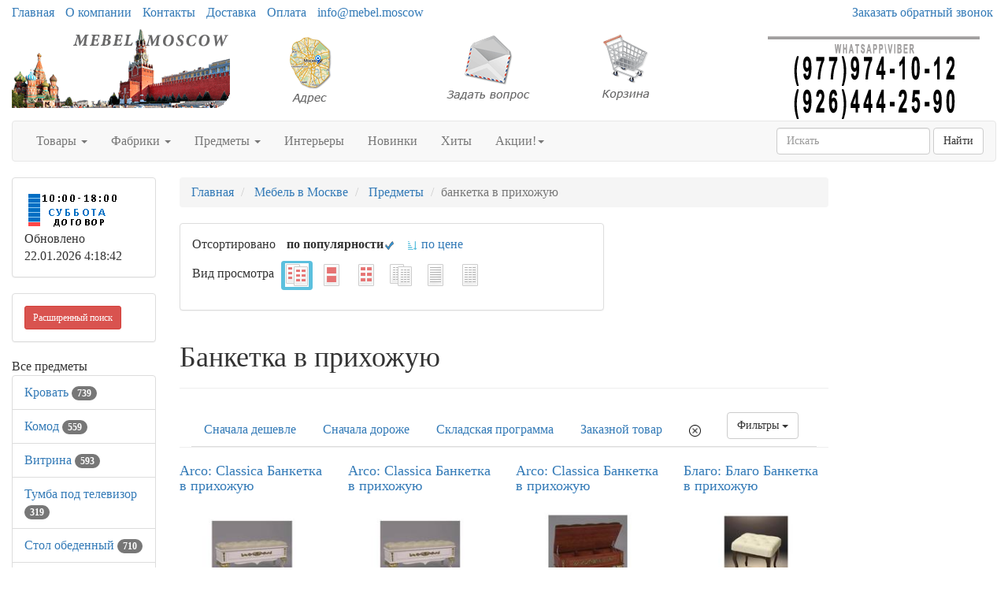

--- FILE ---
content_type: text/html; charset=utf-8
request_url: https://mebel.moscow/catalogs/itemprice_banketka_v_prihojuyu_1.htm
body_size: 70237
content:
<!DOCTYPE html>
<html lang="ru">
	<head>
		<meta charset="UTF-8">
        <link href="/favicon.ico" rel="shortcut icon" type="image/x-icon" />
        <meta name="viewport" content="width=device-width, initial-scale=1">
		<title>банкетка в прихожую 12 предложений</title>
		<link rel="stylesheet" href="/Theme/bootstrap.min.css">
		<link rel="stylesheet" href="/Theme/style.css">
		<link rel="stylesheet" href="/Theme/font-awesome.min.css">
        <link rel="stylesheet" href="/Theme/jquery-ui.min.css">
        <meta name="KeyWords" content="банкетка в прихожую купить mebel.moscow"/>
        <meta name="Description" content="банкетка в прихожую 12 предложений возможно купить или заказать на mebel.moscow"/>
        <meta name="geo.region" content="RU-Москва" />
        
        <link rel='canonical' href='https://mebel.moscow/catalogs/itemprice_banketka_v_prihojuyu_1.htm'/>
                                	</head>
	<body>
		<div id="top" class="container-fluid">
			<div class="row hidden-xs cl0">
				<div class="col-md-10">
					<ul class="list-inline">
						<li><a href="/">Главная</a></li>
						<li><a href="/page/about">О компании</a></li>
						<li><a href="/page/contacts">Контакты</a></li>
						
						<li><a href="/page/delivery">Доставка</a></li>
						<li><a href="/page/payment">Оплата</a></li>
						<li><a href="mailto:info@mebel.moscow">info@mebel.moscow</a></li>
					</ul>
				</div>
				<div class="col-md-2 visible-md visible-lg"><a href="/mail/call">Заказать обратный звонок</a></div>
			</div>
			<div class="row visible-xs cl1">
			    <div class="navbar" role="navigation">
			    	<div class="container">
			    		<div class="navbar-header" style="height: 65px;">
			    			<button type="button" class="btn btn-default navbar-toggle collapsed" data-toggle="collapse" data-target="#resp-menu"><i class="fa fa-bars"></i></button>
			    			<button type="button" class="btn btn-default navbar-toggle collapsed" data-toggle="collapse" data-target="#resp-menu-phone"><i class="fa fa-phone"></i></button>
                            <a href="/basket" type="button" class="btn btn-default navbar-toggle collapsed"><i class="fa fa-shopping-cart"></i><span class="smallbasket"></span></a>
			    			<a class="navbar-brand" href="/"><img src="/Theme/logo.png" alt="mebel.moscow" class="img-responsive" style="width: 164px;" /></a>
			    		</div>
			    		<div class="navbar-collapse collapse" id="resp-menu-phone">
			    			<address class="styleLikeH5" itemscope itemtype="https://schema.org/PostalAddress">
                                <span class="styleLikeH4">Контакты</span><br>
                                <div class="modal-body">
                                    <img class="img-responsive" style="max-width: 50%;" src="/Theme/time.png" alt="Время работы" title="Время работы">
                                </div>
                                <abbr title="Адрес"></abbr> <span itemprop="postalCode"></span>, <span itemprop="addressLocality">Москва</span>, <span itemprop="streetAddress"></span><br><br>
                                <abbr title="Телефон">Телефоны:</abbr><br><br>
                                <a itemprop="telephone" href="tel:+74952904555"> +7(<b>495</b>)290-45-55</a><br><br>
                                <a itemprop="telephone" href="tel:"> </a><br><br>
                                <a itemprop="telephone" href="tel:+79779741012"> +7(<b>977</b>)974-10-12 (WhatsApp<b>&#92;</b>Viber)</a><br><br>
                                <a itemprop="telephone" href="tel:+79264442590"> +7(<b>926</b>)444-25-90 (WhatsApp<b>&#92;</b>Viber)</a><br><br>
                                <abbr title="Email">Email:</abbr><a itemprop="email" href="mailto:info@mebel.moscow">info@mebel.moscow</a><br><br>
                            </address>
                            <div><a href="/mail/call">Заказать обратный звонок</a></div>
                            <div><a href="/mail">Задать вопрос</a></div>
                            <div><a href="/page/about">О компании</a></div>
                            <div><a href="/page/delivery">Доставка</a></div>
                            <div><a href="/page/payment">Оплата</a></div>
				    	</div>
				    	<div class="navbar-collapse collapse" id="resp-menu">
				    		<ul class="nav navbar-nav navbar-right" role="menu">
				    			<li><a href="/catalogs/profiles.htm" title="Товары">Товары</a></li>
				    			<li><a href="/catalogs/factories_1.htm" title="Фабрики">Фабрики</a></li>
				    			<li><a href="/catalogs/menuitems.htm" title="Предметы">Предметы</a></li>
				    			<li><a href="/catalogs/interior.htm" title="Интерьеры">Интерьеры</a></li>
				    			<li><a href="/catalogs/catalogsDate.htm" title="Новинки">Новинки</a></li>
				    			<li><a href="/catalogs/hits.htm" title="Хиты">Хиты</a></li>
                                <li><a href="/catalogs/rekomenduyemprice_akcii_1.htm" title="Акции! Скидки!">Акции! Скидки!</a></li>
								<li><a href="/catalogs/rasprodazha.htm" title="Распродажи">Распродажи</a></li>
                                <!--<li><a href="/catalogs/news.htm" title="Новости">Новости</a></li>-->
								<li><a href="/articles/artIndex.htm" title="Полезные статьи">Полезные статьи</a></li>
				    		</ul>
				    	</div>
				    </div>
			    </div>
			</div>
			<div class="row hidden-xs  cl1">
				<div class="col-md-3 col-sm-4">
					<a href="/"><img src="/Theme/logo.png" class="img-responsive" alt="mebel.moscow интернет-магазин Мебель в Москве" /></a>
				</div>
				<div class="col-md-2 visible-md visible-lg"><a class="img-responsive" href="/page/contacts" title="Адрес"><img src="/Theme/map1.png" class="img-responsive" alt="Адрес" /></a></div>
				<div class="col-md-2 visible-md visible-lg"><a class="img-responsive" href="/mail" title="Задать вопрос"><img src="/Theme/q1.png" class="img-responsive" alt="Задать вопрос" /></a></div>
				<div class="col-md-2 col-sm-4"><a href="/basket" title="Корзина"><img src="/Theme/basket1.png" class="img-responsive" alt="Корзина" /></a><span class="basket"></span></div>
                <div class="col-md-3 col-sm-4"><img src="/Theme/phone.png" class="img-responsive" alt="mebel.moscow интернет-магазин Мебель в Москве" /></div>
			</div>
			<nav class="navbar navbar-default hidden-xs red_background-color">
				<div class="container-fluid">
					<ul class="nav navbar-nav">
						<li class="dropdown">
							<a id="buttonSectionResult"  style="cursor: pointer" class="dropdown-toggle buttonResult" aria-expanded="false" title="Товары">Товары <span class="caret"></span></a>
						</li>

						<li class="dropdown">
							<a id="buttonFactoryResult"  style="cursor: pointer" class="dropdown-toggle buttonResult" aria-expanded="false" title="Фабрики">Фабрики <span class="caret"></span></a>
						</li>
						<li class="dropdown">
							<a id="buttonSubjectResult"  style="cursor: pointer" class="dropdown-toggle buttonResult" aria-expanded="false" title="Предметы">Предметы <span class="caret"></span></a>
						</li>
						<li><a  class="visible-md visible-lg" href="/catalogs/interior.htm" title="Интерьеры">Интерьеры</a></li>
						<li><a  class="visible-md visible-lg" href="/catalogs/catalogsDate.htm" title="Новинки">Новинки</a></li>
						<li><a  class="visible-md visible-lg" href="/catalogs/hits.htm" title="Хиты">Хиты</a></li>
                        <li class="dropdown visible-md visible-lg">
						    <a class="dropdown-toggle"  style="cursor: pointer"  data-toggle="dropdown">Акции!<span class="caret"></span></a>
							<ul class="dropdown-menu" role="menu">
							    <li><a href="/catalogs/rekomenduyemprice_akcii_1.htm" title="Интерьеры">Акции! Скидки!</a></li>
                                <li><a href="/catalogs/rasprodazha.htm" title="Распродажи">Распродажи</a></li>
								<!--<li><a href="/catalogs/news.htm" title="Новости">Новости</a></li>-->
								<li><a href="/articles/artIndex.htm" title="Полезные статьи">Полезные статьи</a></li>
							</ul>
						</li>
						<li class="dropdown visible-sm">
							<a class="dropdown-toggle" data-toggle="dropdown">Ещё <span class="caret"></span></a>
							<ul class="dropdown-menu" role="menu">
								<li><a href="/catalogs/interior.htm" title="Интерьеры">Интерьеры</a></li>
								<li><a href="/catalogs/catalogsDate.htm" title="Новинки">Новинки</a></li>
								<li><a href="/catalogs/hits.htm" title="Хиты">Хиты</a></li>
                                <li><a href="/catalogs/rekomenduyemprice_akcii_1.htm" title="Интерьеры">Акции! Скидки!</a></li>
								<li><a href="/catalogs/rasprodazha.htm" title="Распродажи">Распродажи</a></li>
                                <!--<li><a href="/catalogs/catalogsDate.htm" title="Новости">Новости</a></li>-->
								<li><a href="/articles/artIndex.htm" title="Полезные статьи">Полезные статьи</a></li>
							</ul>
						</li>
					</ul>
                    <form class="navbar-form navbar-right" method="get" action="/search">
						<div class="form-group">
							<input type="text" id="nav-head-search-text" name="filter" class="form-control head-search-text" placeholder="Искать">
						</div>
                        <button class="btn btn-default" type="submit">Найти</button>
					</form>
				</div>
			</nav>
			<div class="row visible-xs">
				<div class="col-xs-12">
					<div class="form-group input-group form-inline">
						<input type="text" id="xs-head-search-text" class="form-control head-search-text" placeholder="Искать">
						<div class="input-group-btn">
							<button type="button" class="btn btn-default" onclick="SearchNew($('#xs-head-search-text').val())">Найти</button>
						</div>
					</div>
				</div>
			</div>

			<div class="row">
                <!--начало левого блока-->
				<div class="col-md-2 col-lg-2 hidden-xs hidden-sm">
                    <div class="row">
                        <div class="col-md-12 col-lg-12">
					        <div class="panel panel-default">
					    	    <div class="panel-body">
					    		    <img src="/Theme/time.png" width="118" height="51" alt="Время работы" />
						    	    <br />
                                    <span class='updated'>Обновлено 22.01.2026 4:18:42</span>
						        </div>
					        </div>
                        </div>
                    </div>
                    <div class="row">
                <div class="col-md-12 col-lg-12">
                    <div class="search-adv-menu-right panel panel-default">
						<div class="panel-body">
							<a class="adv-search-button btn btn-danger btn-sm btn-danger-color" title="Расширенный поиск">Расширенный поиск</a>
						</div>
                        <div class="dis-search-adv-filters" style="display: none;">


<div class="search-adv-count-main">
    Найдено: <span class="search-adv-count"></span>
    <a href="javascript:void(0)" class="search-adv-search-button">Показать</a>
</div>
<div class="dis-search-filter-main">
    <div>
            <div class="search-adv-filter-div">
                <label for="basic-url" class="search-adv-filter-name">Раздел</label>
                <div class="input-group search-adv-filter-div" style="width: 95%;">
                
                    <span role="status" aria-live="polite" class="ui-helper-hidden-accessible"></span><input class="search-adv-filter form-control ui-autocomplete-input" data-field-id="Profile" data-field-name="Профиль" id="SearchAdv_FilterProfile" name="SearchAdv_FilterProfile" placeholder="Пример: мягкая мебель" type="text" value="" autocomplete="off">
                    <span class="input-group-btn">
                        <button type="button" class="close search-adv-filter-delete-button search-adv-filter-delete-button-Profile" aria-label="Close" id="SearchAdv_ProfileDeleteButton" data-field-id="Profile" style="color: red;"><span aria-hidden="true">×</span></button>
                    </span>
                </div>
            </div>
            <div class="search-adv-filter-div">
                <label for="basic-url" class="search-adv-filter-name">Предмет</label>
                <div class="input-group search-adv-filter-div" style="width: 95%;">
                
                    <span role="status" aria-live="polite" class="ui-helper-hidden-accessible"></span><input class="search-adv-filter form-control ui-autocomplete-input" data-field-id="Item" data-field-name="Предмет" id="SearchAdv_FilterItem" name="SearchAdv_FilterItem" placeholder="Пример: кровать" type="text" value="" autocomplete="off">
                    <span class="input-group-btn">
                        <button type="button" class="close search-adv-filter-delete-button search-adv-filter-delete-button-Item" aria-label="Close" id="SearchAdv_ItemDeleteButton" data-field-id="Item" style="color: red;"><span aria-hidden="true">×</span></button>
                    </span>
                </div>
            </div>
            <div class="search-adv-filter-div">
                <label for="basic-url" class="search-adv-filter-name">Описание 1</label>
                <div class="input-group search-adv-filter-div" style="width: 95%;">
                
                    <span role="status" aria-live="polite" class="ui-helper-hidden-accessible"></span><input class="search-adv-filter form-control ui-autocomplete-input" data-field-id="Description1" data-field-name="Описание1" id="SearchAdv_FilterDescription1" name="SearchAdv_FilterDescription1" placeholder="Пример: в светлых тонах" type="text" value="" autocomplete="off">
                    <span class="input-group-btn">
                        <button type="button" class="close search-adv-filter-delete-button search-adv-filter-delete-button-Description1" aria-label="Close" id="SearchAdv_Description1DeleteButton" data-field-id="Description1" style="color: red;"><span aria-hidden="true">×</span></button>
                    </span>
                </div>
            </div>
            <div class="search-adv-filter-div">
                <label for="basic-url" class="search-adv-filter-name">Описание 2</label>
                <div class="input-group search-adv-filter-div" style="width: 95%;">
                
                    <span role="status" aria-live="polite" class="ui-helper-hidden-accessible"></span><input class="search-adv-filter form-control ui-autocomplete-input" data-field-id="Description2" data-field-name="Описание2" id="SearchAdv_FilterDescription2" name="SearchAdv_FilterDescription2" placeholder="Пример: на фигурных ножках" type="text" value="" autocomplete="off">
                    <span class="input-group-btn">
                        <button type="button" class="close search-adv-filter-delete-button search-adv-filter-delete-button-Description2" aria-label="Close" id="SearchAdv_Description2DeleteButton" data-field-id="Description2" style="color: red;"><span aria-hidden="true">×</span></button>
                    </span>
                </div>
            </div>
            <div class="search-adv-filter-div">
                <label for="basic-url" class="search-adv-filter-name">Страна</label>
                <div class="input-group search-adv-filter-div" style="width: 95%;">
                
                    <span role="status" aria-live="polite" class="ui-helper-hidden-accessible"></span><input class="search-adv-filter form-control ui-autocomplete-input" data-field-id="City" data-field-name="Страна" id="SearchAdv_FilterCity" name="SearchAdv_FilterCity" placeholder="Пример: Испания" type="text" value="" autocomplete="off">
                    <span class="input-group-btn">
                        <button type="button" class="close search-adv-filter-delete-button search-adv-filter-delete-button-City" aria-label="Close" id="SearchAdv_CityDeleteButton" data-field-id="City" style="color: red;"><span aria-hidden="true">×</span></button>
                    </span>
                </div>
            </div>
            <div class="search-adv-filter-div">
                <label for="basic-url" class="search-adv-filter-name">Фабрика</label>
                <div class="input-group search-adv-filter-div" style="width: 95%;">
                
                    <span role="status" aria-live="polite" class="ui-helper-hidden-accessible"></span><input class="search-adv-filter form-control ui-autocomplete-input" data-field-id="Factory" data-field-name="Фабрика" id="SearchAdv_FilterFactory" name="SearchAdv_FilterFactory" placeholder="Пример: Mobiline" type="text" value="" autocomplete="off">
                    <span class="input-group-btn">
                        <button type="button" class="close search-adv-filter-delete-button search-adv-filter-delete-button-Factory" aria-label="Close" id="SearchAdv_FactoryDeleteButton" data-field-id="Factory" style="color: red;"><span aria-hidden="true">×</span></button>
                    </span>
                </div>
            </div>
            <div class="search-adv-filter-div">
                <label for="basic-url" class="search-adv-filter-name">Модель</label>
                <div class="input-group search-adv-filter-div" style="width: 95%;">
                
                    <span role="status" aria-live="polite" class="ui-helper-hidden-accessible"></span><input class="search-adv-filter form-control ui-autocomplete-input" data-field-id="Model" data-field-name="Модель" id="SearchAdv_FilterModel" name="SearchAdv_FilterModel" placeholder="Пример: Woodline Elena" type="text" value="" autocomplete="off">
                    <span class="input-group-btn">
                        <button type="button" class="close search-adv-filter-delete-button search-adv-filter-delete-button-Model" aria-label="Close" id="SearchAdv_ModelDeleteButton" data-field-id="Model" style="color: red;"><span aria-hidden="true">×</span></button>
                    </span>
                </div>
            </div>
            <div class="search-adv-filter-div">
                <label for="basic-url" class="search-adv-filter-name">Форма</label>
                <div class="input-group search-adv-filter-div" style="width: 95%;">
                
                    <span role="status" aria-live="polite" class="ui-helper-hidden-accessible"></span><input class="search-adv-filter form-control ui-autocomplete-input" data-field-id="Shape" data-field-name="Форма" id="SearchAdv_FilterShape" name="SearchAdv_FilterShape" placeholder="Пример: круглая" type="text" value="" autocomplete="off">
                    <span class="input-group-btn">
                        <button type="button" class="close search-adv-filter-delete-button search-adv-filter-delete-button-Shape" aria-label="Close" id="SearchAdv_ShapeDeleteButton" data-field-id="Shape" style="color: red;"><span aria-hidden="true">×</span></button>
                    </span>
                </div>
            </div>
            <div class="search-adv-filter-div">
                <label for="basic-url" class="search-adv-filter-name">Стиль</label>
                <div class="input-group search-adv-filter-div" style="width: 95%;">
                
                    <span role="status" aria-live="polite" class="ui-helper-hidden-accessible"></span><input class="search-adv-filter form-control ui-autocomplete-input" data-field-id="Style" data-field-name="Стиль" id="SearchAdv_FilterStyle" name="SearchAdv_FilterStyle" placeholder="Пример: классика" type="text" value="" autocomplete="off">
                    <span class="input-group-btn">
                        <button type="button" class="close search-adv-filter-delete-button search-adv-filter-delete-button-Style" aria-label="Close" id="SearchAdv_StyleDeleteButton" data-field-id="Style" style="color: red;"><span aria-hidden="true">×</span></button>
                    </span>
                </div>
            </div>
            <div class="search-adv-filter-div">
                <label for="basic-url" class="search-adv-filter-name">Цвет</label>
                <div class="input-group search-adv-filter-div" style="width: 95%;">
                
                    <span role="status" aria-live="polite" class="ui-helper-hidden-accessible"></span><input class="search-adv-filter form-control ui-autocomplete-input" data-field-id="Color" data-field-name="Цвет" id="SearchAdv_FilterColor" name="SearchAdv_FilterColor" placeholder="Пример: белый" type="text" value="" autocomplete="off">
                    <span class="input-group-btn">
                        <button type="button" class="close search-adv-filter-delete-button search-adv-filter-delete-button-Color" aria-label="Close" id="SearchAdv_ColorDeleteButton" data-field-id="Color" style="color: red;"><span aria-hidden="true">×</span></button>
                    </span>
                </div>
            </div>
            <div class="search-adv-filter-div">
                <label for="basic-url" class="search-adv-filter-name">Материал</label>
                <div class="input-group search-adv-filter-div" style="width: 95%;">
                
                    <span role="status" aria-live="polite" class="ui-helper-hidden-accessible"></span><input class="search-adv-filter form-control ui-autocomplete-input" data-field-id="Material" data-field-name="Материал" id="SearchAdv_FilterMaterial" name="SearchAdv_FilterMaterial" placeholder="Пример: массив" type="text" value="" autocomplete="off">
                    <span class="input-group-btn">
                        <button type="button" class="close search-adv-filter-delete-button search-adv-filter-delete-button-Material" aria-label="Close" id="SearchAdv_MaterialDeleteButton" data-field-id="Material" style="color: red;"><span aria-hidden="true">×</span></button>
                    </span>
                </div>
            </div>
            <div class="search-adv-filter-div">
                <label for="basic-url" class="search-adv-filter-name">Наличие</label>
                <div class="input-group search-adv-filter-div" style="width: 95%;">
                
                    <span role="status" aria-live="polite" class="ui-helper-hidden-accessible"></span><input class="search-adv-filter form-control ui-autocomplete-input" data-field-id="Delivery" data-field-name="Поставка" id="SearchAdv_FilterDelivery" name="SearchAdv_FilterDelivery" placeholder="Пример: на складе" type="text" value="" autocomplete="off">
                    <span class="input-group-btn">
                        <button type="button" class="close search-adv-filter-delete-button search-adv-filter-delete-button-Delivery" aria-label="Close" id="SearchAdv_DeliveryDeleteButton" data-field-id="Delivery" style="color: red;"><span aria-hidden="true">×</span></button>
                    </span>
                </div>
            </div>
        <div class="search-adv-sizes">
            
            
            <label for="basic-url" class="search-adv-sizes">Цена, <i class="fa fa-rub"></i></label>
            <div class="input-group input-group-sm search-adv-slider-input-div">
                <span class="input-group-addon" id="sizing-addon1">от</span>
                <input type="text" style="width: 80%;" class="form-control search-adv-slider-input search-adv-slider-price-from" aria-describedby="sizing-addon1">
            </div>
            <div class="input-group input-group-sm search-adv-slider-input-div">
                <span class="input-group-addon" id="sizing-addon2">до</span>
                <input type="text" style="width: 80%;" class="form-control search-adv-slider-input search-adv-slider-price-to" aria-describedby="sizing-addon2">
                
            </div>
        </div>
        <div class="search-adv-sizes">
            <label for="basic-url" class="search-adv-size-title">Ширина, см</label>
            <div class="input-group input-group-sm search-adv-slider-input-div">
                <span class="input-group-addon" id="sizing-addon3">от</span>
                <input type="text" style="width: 80%;" class="form-control search-adv-slider-input search-adv-slider-width-from" aria-describedby="sizing-addon3">
            </div>
            <div class="input-group input-group-sm search-adv-slider-input-div">
                <span class="input-group-addon" id="sizing-addon4">до</span>
                <input type="text" style="width: 80%;" class="form-control search-adv-slider-input search-adv-slider-width-to" aria-describedby="sizing-addon4">
                
            </div>
        </div>
        <div class="search-button-div">
            <input class="search-adv-search-button btn btn-danger" type="button" value="Показать">
        </div>
    </div>
</div></div>
                    </div>
                </div>
            </div>
                <!-- Начало меню левого блока-->
                    <div class="row">
                        <div class="col-md-12 col-lg-12">
                            <div class="View_Предмет_TOP8" id="Peremennyye" data-Profil=""></div>
                            <div class="View_Профили_TOP8"></div>
                            <div class="View_factories_TOP8"></div>
                        </div>
                    </div>

				</div>
                <div id="hid" style="position: fixed; bottom: 15px; display:none; opacity: 0.5; z-index: 10;">
                    <a href="#top" class="btn btn-default" ><i class="fa fa-arrow-up fa-3x"></i></a>
                </div>
                <!--данные-->
				<div class="col-xs-12 col-sm-12 col-md-8 col-lg-8">
					 


<div class="row">
    <div class="col-xs-12 col-sm-12 col-md-12 col-lg-12">
         <ol class="breadcrumb" itemscope="" itemtype="https://schema.org/BreadcrumbList">
            <li itemprop="itemListElement" itemscope="" itemtype="http://schema.org/ListItem">
               <a itemprop="item" Title="Главная" href="/">
                    <span itemprop="name">Главная</span>
                    <meta itemprop="position" content="1">
               </a>
            </li>

                <li itemprop="itemListElement" itemscope="" itemtype="http://schema.org/ListItem">
                    <a itemprop="item" Title="Мебель в Москве" href="/catalogs/profiles.htm">
                        <span itemprop="name">Мебель в Москве</span>
                        <meta itemprop="position" content="2">
                    </a>
                </li>  
                <li itemprop="itemListElement" itemscope="" itemtype="http://schema.org/ListItem">
                    <a itemprop="item" Title="Предметы" href="/catalogs/menuitems.htm">
                        <span itemprop="name">Предметы</span>
                        <meta itemprop="position" content="3">
                    </a>
                </li>           
 

            <li class="active">банкетка в прихожую</li>
        </ol>
    </div>

</div>


<div class="row">
    
    
	<div class="col-md-8 col-lg-8 hidden-xs hidden-sm">
	        <div class="panel panel-default">
    	        <div class="panel-body">
                    <ul class="list-inline">
	        <li>Отсортировано  </li>
                        <li><b>по популярности</b><img loading='lazy' src="/Theme/galochka-48.png" alt="по цене" style="height: 15px;"> </li>
	                    <li><a href='p_itemprice_banketka_v_prihojuyu_1.htm'><img loading='lazy' src="/Theme/sorting-24.png" alt="по цене" style="height: 15px;"> по цене</a></li>  
	        </ul>
	                <ul class="list-inline">
	                    <li>Вид просмотра </li>
<li class='label label-info'>                            <a href='itemprice_banketka_v_prihojuyu_1.htm'>
	                        <img loading='lazy' src='/special/navList4.gif' alt="Фото и цены" title='Фото и цены' />
	                        </a>
	                    </li>
<li>                            <a href='itemphotos_banketka_v_prihojuyu_1.htm'>
	                        <img loading='lazy' src='/special/navList6.gif' alt="Фото крупно и цены" title='Фото крупно и цены' />
	                        </a>
	                    </li>
<li>                            <a href='itemprice_banketka_v_prihojuyu.htm'>
	                        <img loading='lazy' src='/special/navList5.gif' alt="Каталог" title='Каталог' /> 
	                        </a>
	                    </li>
<li>                            <a href='itemlist_banketka_v_prihojuyu_1.htm'>
	                        <img loading='lazy' src='/special/navList1.gif' alt="Купить" title='Купить' />
	                        </a>
	                    </li>
<li>                            <a href='item_banketka_v_prihojuyu.htm'>
	                        <img loading='lazy' src='/special/navList2.gif' alt="Прайс-лист" title='Прайс-лист' /> 
	                        </a>
	                    </li>
<li>                            <a href='itemlist_banketka_v_prihojuyu.htm'>
	                        <img loading='lazy' src='/special/navList3.gif' alt="Прайс-лист с фото" title='Прайс-лист с фото' /> 
	                        </a>
	                    </li>
	                </ul>
	            </div>
	        </div>
	    </div>
    <div class="col-xs-8 col-sm-8 hidden-md hidden-lg">
<div class="btn-group">
  <button type="button" class="btn btn-default dropdown-toggle" data-toggle="dropdown" aria-haspopup="true" aria-expanded="false">Вид просмотра и сортировки <span class="caret"></span></button>
	<ul class="dropdown-menu">
                <li class='design'><span>по популярности</span><img loading='lazy' src="/Theme/galochka-48.png" alt="по цене" style="height: 15px;"></li>
	            <li class='design'><a href='p_itemprice_banketka_v_prihojuyu_1.htm'><img loading='lazy' src="/Theme/sorting-24.png" alt="по цене" style="height: 15px;"><span> по цене</span></a></li>  
        <li role="separator" class="divider"></li>
<li class='label label-info'>            <a href='itemprice_banketka_v_prihojuyu_1.htm'>
	        <img loading='lazy' src='/special/navList4.gif' alt="Фото и цены" title='Фото и цены' />
	         Фото и цены</a>
	    </li>
<li>            <a href='itemphotos_banketka_v_prihojuyu_1.htm'>
	        <img loading='lazy' src='/special/navList6.gif' alt="Фото крупно и цены" title='Фото крупно и цены' />
	         Фото крупно и цены</a>
	    </li>
<li>            <a href='itemprice_banketka_v_prihojuyu.htm'>
	        <img loading='lazy' src='/special/navList5.gif' alt="Каталог" title='Каталог' /> 
	         Каталог</a>
	    </li>
<li>            <a href='itemlist_banketka_v_prihojuyu_1.htm'>
	        <img loading='lazy' src='/special/navList1.gif' alt="Купить" title='Купить' />
	         Купить</a>
	    </li>
<li>            <a href='item_banketka_v_prihojuyu.htm'>
	        <img loading='lazy' src='/special/navList2.gif' alt="Прайс-лист" title='Прайс-лист' /> 
	         Прайс-лист</a>
	    </li>
<li>            <a href='itemlist_banketka_v_prihojuyu.htm'>
	        <img loading='lazy' src='/special/navList3.gif' alt="Прайс-лист с фото" title='Прайс-лист с фото' /> 
	         Прайс-лист с фото</a>
	    </li>
	</ul>
</div>
    </div>


    
</div>

<div class="row">
    <div class="col-xs-12 col-sm-12 col-md-12 col-lg-12">
        <div class="page-header" style="margin-top: 20px;">
            <h1>Банкетка в прихожую</h1>
        </div>
    </div>
</div>

<div class="col-xs-12 col-sm-12 col-md-12 col-lg-12" style="margin: 10px 0 10px;border-bottom: 1px solid #eee;">
    <!-- noindex -->
    <ul class="nav nav-tabs" role="tablist">
    <li><a class="design" href= itemprice_banketka_v_prihojuyu_1.htm?sort=1 >Сначала дешевле</a></li>
    <li><a class="design" href= itemprice_banketka_v_prihojuyu_1.htm?sort=2 >Сначала дороже</a></li>
    <li><a class="design" href= itemprice_banketka_v_prihojuyu_1.htm?stock=1 >Складская программа</a></li>
    <li><a class="design" href= itemprice_banketka_v_prihojuyu_1.htm?stock=2 >Заказной товар</a></li>
    <li><a href= itemprice_banketka_v_prihojuyu_1.htm title="Очистить фильтры"><img loading='lazy' src="/Theme/close.png" style="height: 15px;"></a></li>
    <!--/ noindex -->
        
    <li>        <div class="col-md-2 col-lg-2 col-xs-3 col-sm-3">
            <div class="btn-group">
                <button type="button" class="btn btn-default dropdown-toggle" data-toggle="dropdown" aria-haspopup="true" aria-expanded="false">Фильтры <span class="caret"></span></button>
                <ul class="dropdown-menu">
<li><a href='/items/itemprice_banketka_v_prihojuyu_klassika_1.htm' title='банкетка в прихожую классика'>классика&nbsp;<span class='badge'>12</span></a></li><li><a href='/items/itemprice_banketka_v_prihojuyu_na_zakaz_35_1.htm' title='банкетка в прихожую На заказ 35'>На заказ 35&nbsp;<span class='badge'>11</span></a></li>                </ul>
            </div>
        </div>
</li>
    </ul>
</div>

<div class="row">



            <div class="col-xs-11 col-xs-offset-1 col-sm-6 col-sm-offset-0 col-md-3 col-md-offset-0 col-lg-3 col-lg-offset-0 card1">
	        <a title="Arco: Classica Банкетка в прихожую" href="/goods/g5218716.htm">
            <span class="styleLikeH4">Arco: Classica Банкетка в прихожую</span>
	        <img loading='lazy' Title="Arco: Classica Банкетка в прихожую" src="/smalls/510947/sm5218716.jpg" alt="Банкетка в прихожую Arco Classica" class="img-rounded img-responsive">
	        </a>
	        <div class="caption">
	        <span class="label label-default">ИД 5218716</span>
            <span class="label label-info"> Россия</span>
            <p>
                 <span style="color: red"> </span>
                <span class="styleLikeH5">ш120 в50 г37</span>   
                    <span style="font-size: 1.2em; font-weight: bolder">35&#160;000 <i class="fa fa-rub"></i></span>
            </p>
            <ul class="list-inline">
            <li><button type="button" class="btn btn-sm btn-primary rew" data-toggle="modal" data-target="#myModal" data-id="5218716" data-name="Arco: Classica Банкетка в прихожую" title="Оставить отзыв"><i class="fa fa-comments" aria-hidden="true"></i></button></li>
                         <li>                
                        <form method="post" action="/basket/add" style="display: inline; vertical-align: middle;">
                            <input type="hidden" value="5218716" name="ProductID">
                            <button type="submit" title="ЗАКАЗАТЬ" class="btn btn-danger" style="text-align: right;">ЗАКАЗАТЬ<i class="fa fa-shopping-cart"></i></button>
                        </form> 
                        </li>
            </ul>
	        </div>
	        <br>
	        </div>
            <div class="col-xs-11 col-xs-offset-1 col-sm-6 col-sm-offset-0 col-md-3 col-md-offset-0 col-lg-3 col-lg-offset-0 card1">
	        <a title="Arco: Classica Банкетка в прихожую" href="/goods/g5218715.htm">
            <span class="styleLikeH4">Arco: Classica Банкетка в прихожую</span>
	        <img loading='lazy' Title="Arco: Classica Банкетка в прихожую" src="/smalls/510947/sm5218715.jpg" alt="Банкетка в прихожую Arco Classica" class="img-rounded img-responsive">
	        </a>
	        <div class="caption">
	        <span class="label label-default">ИД 5218715</span>
            <span class="label label-info"> Россия</span>
            <p>
                 <span style="color: red"> </span>
                <span class="styleLikeH5">ш102,5 в43 г37</span>   
                    <span style="font-size: 1.2em; font-weight: bolder">30&#160;600 <i class="fa fa-rub"></i></span>
            </p>
            <ul class="list-inline">
            <li><button type="button" class="btn btn-sm btn-primary rew" data-toggle="modal" data-target="#myModal" data-id="5218715" data-name="Arco: Classica Банкетка в прихожую" title="Оставить отзыв"><i class="fa fa-comments" aria-hidden="true"></i></button></li>
                         <li>                
                        <form method="post" action="/basket/add" style="display: inline; vertical-align: middle;">
                            <input type="hidden" value="5218715" name="ProductID">
                            <button type="submit" title="ЗАКАЗАТЬ" class="btn btn-danger" style="text-align: right;">ЗАКАЗАТЬ<i class="fa fa-shopping-cart"></i></button>
                        </form> 
                        </li>
            </ul>
	        </div>
	        <br>
	        </div>
                 <div class="clearfix hidden-xs visible-sm"></div>
            <div class="col-xs-11 col-xs-offset-1 col-sm-6 col-sm-offset-0 col-md-3 col-md-offset-0 col-lg-3 col-lg-offset-0 card1">
	        <a title="Arco: Classica Банкетка в прихожую" href="/goods/g5218714.htm">
            <span class="styleLikeH4">Arco: Classica Банкетка в прихожую</span>
	        <img loading='lazy' Title="Arco: Classica Банкетка в прихожую" src="/smalls/510947/sm5218714.jpg" alt="Банкетка в прихожую Arco Classica" class="img-rounded img-responsive">
	        </a>
	        <div class="caption">
	        <span class="label label-default">ИД 5218714</span>
            <span class="label label-info"> Россия</span>
            <p>
                 <span style="color: red"> </span>
                <span class="styleLikeH5">ш77 в43 г37</span>   
                    <span style="font-size: 1.2em; font-weight: bolder">32&#160;100 <i class="fa fa-rub"></i></span>
            </p>
            <ul class="list-inline">
            <li><button type="button" class="btn btn-sm btn-primary rew" data-toggle="modal" data-target="#myModal" data-id="5218714" data-name="Arco: Classica Банкетка в прихожую" title="Оставить отзыв"><i class="fa fa-comments" aria-hidden="true"></i></button></li>
                         <li>                
                        <form method="post" action="/basket/add" style="display: inline; vertical-align: middle;">
                            <input type="hidden" value="5218714" name="ProductID">
                            <button type="submit" title="ЗАКАЗАТЬ" class="btn btn-danger" style="text-align: right;">ЗАКАЗАТЬ<i class="fa fa-shopping-cart"></i></button>
                        </form> 
                        </li>
            </ul>
	        </div>
	        <br>
	        </div>
            <div class="col-xs-11 col-xs-offset-1 col-sm-6 col-sm-offset-0 col-md-3 col-md-offset-0 col-lg-3 col-lg-offset-0 card1">
	        <a title="Благо: Благо Банкетка в прихожую" href="/goods/g5218077.htm">
            <span class="styleLikeH4">Благо: Благо Банкетка в прихожую</span>
	        <img loading='lazy' Title="Благо: Благо Банкетка в прихожую" src="/smalls/511013/sm5218077.jpg" alt="Банкетка в прихожую Благо Благо" class="img-rounded img-responsive">
	        </a>
	        <div class="caption">
	        <span class="label label-default">ИД 5218077</span>
            <span class="label label-info"> Россия</span>
            <p>
                 <span style="color: red"> </span>
                <span class="styleLikeH5">ш50 в50 г40</span>   
                    <span style="font-size: 1.2em; font-weight: bolder"><s title="Старая цена">27&#160;000 <i class="fa fa-rub"></i></s> <mark>18&#160;900 <i class="fa fa-rub"></i></mark></span>
            </p>
            <ul class="list-inline">
            <li><button type="button" class="btn btn-sm btn-primary rew" data-toggle="modal" data-target="#myModal" data-id="5218077" data-name="Благо: Благо Банкетка в прихожую" title="Оставить отзыв"><i class="fa fa-comments" aria-hidden="true"></i></button></li>
                         <li>                
                        <form method="post" action="/basket/add" style="display: inline; vertical-align: middle;">
                            <input type="hidden" value="5218077" name="ProductID">
                            <button type="submit" title="ЗАКАЗАТЬ" class="btn btn-danger" style="text-align: right;">ЗАКАЗАТЬ<i class="fa fa-shopping-cart"></i></button>
                        </form> 
                        </li>
            </ul>
	        </div>
	        <br>
	        </div>
                 <div class="clearfix hidden-xs hidden-sm"></div>
                 <div class="clearfix hidden-xs visible-sm"></div>
            <div class="col-xs-11 col-xs-offset-1 col-sm-6 col-sm-offset-0 col-md-3 col-md-offset-0 col-lg-3 col-lg-offset-0 card1">
	        <a title="Arco: Classica Банкетка в прихожую" href="/goods/g5218713.htm">
            <span class="styleLikeH4">Arco: Classica Банкетка в прихожую</span>
	        <img loading='lazy' Title="Arco: Classica Банкетка в прихожую" src="/smalls/510947/sm5218713.jpg" alt="Банкетка в прихожую Arco Classica" class="img-rounded img-responsive">
	        </a>
	        <div class="caption">
	        <span class="label label-default">ИД 5218713</span>
            <span class="label label-info"> Россия</span>
            <p>
                 <span style="color: red"> </span>
                <span class="styleLikeH5">ш53 в41 г37</span>   
                    <span style="font-size: 1.2em; font-weight: bolder">30&#160;200 <i class="fa fa-rub"></i></span>
            </p>
            <ul class="list-inline">
            <li><button type="button" class="btn btn-sm btn-primary rew" data-toggle="modal" data-target="#myModal" data-id="5218713" data-name="Arco: Classica Банкетка в прихожую" title="Оставить отзыв"><i class="fa fa-comments" aria-hidden="true"></i></button></li>
                         <li>                
                        <form method="post" action="/basket/add" style="display: inline; vertical-align: middle;">
                            <input type="hidden" value="5218713" name="ProductID">
                            <button type="submit" title="ЗАКАЗАТЬ" class="btn btn-danger" style="text-align: right;">ЗАКАЗАТЬ<i class="fa fa-shopping-cart"></i></button>
                        </form> 
                        </li>
            </ul>
	        </div>
	        <br>
	        </div>
            <div class="col-xs-11 col-xs-offset-1 col-sm-6 col-sm-offset-0 col-md-3 col-md-offset-0 col-lg-3 col-lg-offset-0 card1">
	        <a title="Arco: Classica Банкетка в прихожую" href="/goods/g5218712.htm">
            <span class="styleLikeH4">Arco: Classica Банкетка в прихожую</span>
	        <img loading='lazy' Title="Arco: Classica Банкетка в прихожую" src="/smalls/510947/sm5218712.jpg" alt="Банкетка в прихожую Arco Classica" class="img-rounded img-responsive">
	        </a>
	        <div class="caption">
	        <span class="label label-default">ИД 5218712</span>
            <span class="label label-info"> Россия</span>
            <p>
                 <span style="color: red"> </span>
                <span class="styleLikeH5">ш77 в41 г37</span>   
                    <span style="font-size: 1.2em; font-weight: bolder">26&#160;000 <i class="fa fa-rub"></i></span>
            </p>
            <ul class="list-inline">
            <li><button type="button" class="btn btn-sm btn-primary rew" data-toggle="modal" data-target="#myModal" data-id="5218712" data-name="Arco: Classica Банкетка в прихожую" title="Оставить отзыв"><i class="fa fa-comments" aria-hidden="true"></i></button></li>
                         <li>                
                        <form method="post" action="/basket/add" style="display: inline; vertical-align: middle;">
                            <input type="hidden" value="5218712" name="ProductID">
                            <button type="submit" title="ЗАКАЗАТЬ" class="btn btn-danger" style="text-align: right;">ЗАКАЗАТЬ<i class="fa fa-shopping-cart"></i></button>
                        </form> 
                        </li>
            </ul>
	        </div>
	        <br>
	        </div>
                 <div class="clearfix hidden-xs visible-sm"></div>
            <div class="col-xs-11 col-xs-offset-1 col-sm-6 col-sm-offset-0 col-md-3 col-md-offset-0 col-lg-3 col-lg-offset-0 card1">
	        <a title="Arco: Classica Банкетка в прихожую" href="/goods/g5218711.htm">
            <span class="styleLikeH4">Arco: Classica Банкетка в прихожую</span>
	        <img loading='lazy' Title="Arco: Classica Банкетка в прихожую" src="/smalls/510947/sm5218711.jpg" alt="Банкетка в прихожую Arco Classica" class="img-rounded img-responsive">
	        </a>
	        <div class="caption">
	        <span class="label label-default">ИД 5218711</span>
            <span class="label label-info"> Россия</span>
            <p>
                 <span style="color: red"> </span>
                <span class="styleLikeH5">ш53 в41 г37</span>   
                    <span style="font-size: 1.2em; font-weight: bolder">27&#160;200 <i class="fa fa-rub"></i></span>
            </p>
            <ul class="list-inline">
            <li><button type="button" class="btn btn-sm btn-primary rew" data-toggle="modal" data-target="#myModal" data-id="5218711" data-name="Arco: Classica Банкетка в прихожую" title="Оставить отзыв"><i class="fa fa-comments" aria-hidden="true"></i></button></li>
                         <li>                
                        <form method="post" action="/basket/add" style="display: inline; vertical-align: middle;">
                            <input type="hidden" value="5218711" name="ProductID">
                            <button type="submit" title="ЗАКАЗАТЬ" class="btn btn-danger" style="text-align: right;">ЗАКАЗАТЬ<i class="fa fa-shopping-cart"></i></button>
                        </form> 
                        </li>
            </ul>
	        </div>
	        <br>
	        </div>
            <div class="col-xs-11 col-xs-offset-1 col-sm-6 col-sm-offset-0 col-md-3 col-md-offset-0 col-lg-3 col-lg-offset-0 card1">
	        <a title="Arco: Classica Банкетка в прихожую" href="/goods/g5208989.htm">
            <span class="styleLikeH4">Arco: Classica Банкетка в прихожую</span>
	        <img loading='lazy' Title="Arco: Classica Банкетка в прихожую" src="/smalls/510947/sm5208989.jpg" alt="Банкетка в прихожую Arco Classica" class="img-rounded img-responsive">
	        </a>
	        <div class="caption">
	        <span class="label label-default">ИД 5208989</span>
            <span class="label label-info"> Россия</span>
            <p>
                 <span style="color: red"> </span>
                <span class="styleLikeH5">ш102,5 в45 г37</span>   
                    <span style="font-size: 1.2em; font-weight: bolder">33&#160;700 <i class="fa fa-rub"></i></span>
            </p>
            <ul class="list-inline">
            <li><button type="button" class="btn btn-sm btn-primary rew" data-toggle="modal" data-target="#myModal" data-id="5208989" data-name="Arco: Classica Банкетка в прихожую" title="Оставить отзыв"><i class="fa fa-comments" aria-hidden="true"></i></button></li>
                         <li>                
                        <form method="post" action="/basket/add" style="display: inline; vertical-align: middle;">
                            <input type="hidden" value="5208989" name="ProductID">
                            <button type="submit" title="ЗАКАЗАТЬ" class="btn btn-danger" style="text-align: right;">ЗАКАЗАТЬ<i class="fa fa-shopping-cart"></i></button>
                        </form> 
                        </li>
            </ul>
	        </div>
	        <br>
	        </div>
                 <div class="clearfix hidden-xs hidden-sm"></div>
                 <div class="clearfix hidden-xs visible-sm"></div>
            <div class="col-xs-11 col-xs-offset-1 col-sm-6 col-sm-offset-0 col-md-3 col-md-offset-0 col-lg-3 col-lg-offset-0 card1">
	        <a title="Arco: Classica Банкетка в прихожую" href="/goods/g5208987.htm">
            <span class="styleLikeH4">Arco: Classica Банкетка в прихожую</span>
	        <img loading='lazy' Title="Arco: Classica Банкетка в прихожую" src="/smalls/510947/sm5208987.jpg" alt="Банкетка в прихожую Arco Classica" class="img-rounded img-responsive">
	        </a>
	        <div class="caption">
	        <span class="label label-default">ИД 5208987</span>
            <span class="label label-info"> Россия</span>
            <p>
                 <span style="color: red"> </span>
                <span class="styleLikeH5">ш53 в45 г37</span>   
                    <span style="font-size: 1.2em; font-weight: bolder">27&#160;500 <i class="fa fa-rub"></i></span>
            </p>
            <ul class="list-inline">
            <li><button type="button" class="btn btn-sm btn-primary rew" data-toggle="modal" data-target="#myModal" data-id="5208987" data-name="Arco: Classica Банкетка в прихожую" title="Оставить отзыв"><i class="fa fa-comments" aria-hidden="true"></i></button></li>
                         <li>                
                        <form method="post" action="/basket/add" style="display: inline; vertical-align: middle;">
                            <input type="hidden" value="5208987" name="ProductID">
                            <button type="submit" title="ЗАКАЗАТЬ" class="btn btn-danger" style="text-align: right;">ЗАКАЗАТЬ<i class="fa fa-shopping-cart"></i></button>
                        </form> 
                        </li>
            </ul>
	        </div>
	        <br>
	        </div>
            <div class="col-xs-11 col-xs-offset-1 col-sm-6 col-sm-offset-0 col-md-3 col-md-offset-0 col-lg-3 col-lg-offset-0 card1">
	        <a title="Arco: Classica Банкетка в прихожую" href="/goods/g5208986.htm">
            <span class="styleLikeH4">Arco: Classica Банкетка в прихожую</span>
	        <img loading='lazy' Title="Arco: Classica Банкетка в прихожую" src="/smalls/510947/sm5208986.jpg" alt="Банкетка в прихожую Arco Classica" class="img-rounded img-responsive">
	        </a>
	        <div class="caption">
	        <span class="label label-default">ИД 5208986</span>
            <span class="label label-info"> Россия</span>
            <p>
                 <span style="color: red"> </span>
                <span class="styleLikeH5">ш53 в41 г37</span>   
                    <span style="font-size: 1.2em; font-weight: bolder">24&#160;700 <i class="fa fa-rub"></i></span>
            </p>
            <ul class="list-inline">
            <li><button type="button" class="btn btn-sm btn-primary rew" data-toggle="modal" data-target="#myModal" data-id="5208986" data-name="Arco: Classica Банкетка в прихожую" title="Оставить отзыв"><i class="fa fa-comments" aria-hidden="true"></i></button></li>
                         <li>                
                        <form method="post" action="/basket/add" style="display: inline; vertical-align: middle;">
                            <input type="hidden" value="5208986" name="ProductID">
                            <button type="submit" title="ЗАКАЗАТЬ" class="btn btn-danger" style="text-align: right;">ЗАКАЗАТЬ<i class="fa fa-shopping-cart"></i></button>
                        </form> 
                        </li>
            </ul>
	        </div>
	        <br>
	        </div>
                 <div class="clearfix hidden-xs visible-sm"></div>
            <div class="col-xs-11 col-xs-offset-1 col-sm-6 col-sm-offset-0 col-md-3 col-md-offset-0 col-lg-3 col-lg-offset-0 card1">
	        <a title="Arco: Classica Банкетка в прихожую" href="/goods/g5208985.htm">
            <span class="styleLikeH4">Arco: Classica Банкетка в прихожую</span>
	        <img loading='lazy' Title="Arco: Classica Банкетка в прихожую" src="/smalls/510947/sm5208985.jpg" alt="Банкетка в прихожую Arco Classica" class="img-rounded img-responsive">
	        </a>
	        <div class="caption">
	        <span class="label label-default">ИД 5208985</span>
            <span class="label label-info"> Россия</span>
            <p>
                 <span style="color: red"> </span>
                <span class="styleLikeH5">ш102,5 в45 г37</span>   
                    <span style="font-size: 1.2em; font-weight: bolder">31&#160;100 <i class="fa fa-rub"></i></span>
            </p>
            <ul class="list-inline">
            <li><button type="button" class="btn btn-sm btn-primary rew" data-toggle="modal" data-target="#myModal" data-id="5208985" data-name="Arco: Classica Банкетка в прихожую" title="Оставить отзыв"><i class="fa fa-comments" aria-hidden="true"></i></button></li>
                         <li>                
                        <form method="post" action="/basket/add" style="display: inline; vertical-align: middle;">
                            <input type="hidden" value="5208985" name="ProductID">
                            <button type="submit" title="ЗАКАЗАТЬ" class="btn btn-danger" style="text-align: right;">ЗАКАЗАТЬ<i class="fa fa-shopping-cart"></i></button>
                        </form> 
                        </li>
            </ul>
	        </div>
	        <br>
	        </div>
            <div class="col-xs-11 col-xs-offset-1 col-sm-6 col-sm-offset-0 col-md-3 col-md-offset-0 col-lg-3 col-lg-offset-0 card1">
	        <a title="Arco: Classica Банкетка в прихожую" href="/goods/g5208984.htm">
            <span class="styleLikeH4">Arco: Classica Банкетка в прихожую</span>
	        <img loading='lazy' Title="Arco: Classica Банкетка в прихожую" src="/smalls/510947/sm5208984.jpg" alt="Банкетка в прихожую Arco Classica" class="img-rounded img-responsive">
	        </a>
	        <div class="caption">
	        <span class="label label-default">ИД 5208984</span>
            <span class="label label-info"> Россия</span>
            <p>
                 <span style="color: red"> </span>
                <span class="styleLikeH5">ш102,5 в41 г37</span>   
                    <span style="font-size: 1.2em; font-weight: bolder">28&#160;300 <i class="fa fa-rub"></i></span>
            </p>
            <ul class="list-inline">
            <li><button type="button" class="btn btn-sm btn-primary rew" data-toggle="modal" data-target="#myModal" data-id="5208984" data-name="Arco: Classica Банкетка в прихожую" title="Оставить отзыв"><i class="fa fa-comments" aria-hidden="true"></i></button></li>
                         <li>                
                        <form method="post" action="/basket/add" style="display: inline; vertical-align: middle;">
                            <input type="hidden" value="5208984" name="ProductID">
                            <button type="submit" title="ЗАКАЗАТЬ" class="btn btn-danger" style="text-align: right;">ЗАКАЗАТЬ<i class="fa fa-shopping-cart"></i></button>
                        </form> 
                        </li>
            </ul>
	        </div>
	        <br>
	        </div>
                 <div class="clearfix hidden-xs hidden-sm"></div>
                 <div class="clearfix hidden-xs visible-sm"></div>

</div>









    <div class="row">
	<div class="col-xs-11 col-sm-12 col-md-12 col-lg-12">
    <hr />
    <span class="styleLikeH4">См. также: </span>
<div class='btn-group'><button class='btn btn-default btn-sm dropdown-toggle' type='button' data-toggle='dropdown' aria-haspopup='true' aria-expanded='false'>вариант<span class='caret'></span></button><ul class='dropdown-menu'><li><a href='/items/itemprice_banketka_v_prihojuyu_mebel_dlya_prihojei_1.htm'>мебель для прихожей</a></li></ul></div><div class='btn-group'><button class='btn btn-default btn-sm dropdown-toggle' type='button' data-toggle='dropdown' aria-haspopup='true' aria-expanded='false'>Класс<span class='caret'></span></button><ul class='dropdown-menu'><li><a href='/items/itemprice_banketka_v_prihojuyu_prestij_1.htm'>престиж</a></li></ul></div><div class='btn-group'><button class='btn btn-default btn-sm dropdown-toggle' type='button' data-toggle='dropdown' aria-haspopup='true' aria-expanded='false'>наполнение<span class='caret'></span></button><ul class='dropdown-menu'><li><a href='/items/itemprice_banketka_v_prihojuyu_s_otdeleniem_dlya_hraneniya_1.htm'>с отделением для хранения</a></li></ul></div><div class='btn-group'><button class='btn btn-default btn-sm dropdown-toggle' type='button' data-toggle='dropdown' aria-haspopup='true' aria-expanded='false'>помещение<span class='caret'></span></button><ul class='dropdown-menu'><li><a href='/items/itemprice_banketka_v_prihojuyu_v_prihojuyu_1.htm'>в прихожую</a></li><li><a href='/items/itemprice_banketka_v_prihojuyu_v_holl_1.htm'>в холл</a></li><li><a href='/items/itemprice_banketka_v_prihojuyu_dlya_malenkoi_prihojei_1.htm'>для маленькой прихожей</a></li></ul></div><div class='btn-group'><button class='btn btn-default btn-sm dropdown-toggle' type='button' data-toggle='dropdown' aria-haspopup='true' aria-expanded='false'>Поставка<span class='caret'></span></button><ul class='dropdown-menu'><li><a href='/items/itemprice_banketka_v_prihojuyu_na_zakaz_35_1.htm'>На заказ 35</a></li></ul></div><div class='btn-group'><button class='btn btn-default btn-sm dropdown-toggle' type='button' data-toggle='dropdown' aria-haspopup='true' aria-expanded='false'>преимущество<span class='caret'></span></button><ul class='dropdown-menu'><li><a href='/items/itemprice_banketka_v_prihojuyu_individualnyi_zakaz_1.htm'>индивидуальный заказ</a></li><li><a href='/items/itemprice_banketka_v_prihojuyu_po_individualnym_razmeram_1.htm'>по индивидуальным размерам</a></li></ul></div><div class='btn-group'><button class='btn btn-default btn-sm dropdown-toggle' type='button' data-toggle='dropdown' aria-haspopup='true' aria-expanded='false'>Стиль<span class='caret'></span></button><ul class='dropdown-menu'><li><a href='/items/itemprice_banketka_v_prihojuyu_klassika_1.htm'>классика</a></li></ul></div><div class='btn-group'><button class='btn btn-default btn-sm dropdown-toggle' type='button' data-toggle='dropdown' aria-haspopup='true' aria-expanded='false'>Страна<span class='caret'></span></button><ul class='dropdown-menu'><li><a href='/items/itemprice_banketka_v_prihojuyu_rossiya_1.htm'>Россия</a></li></ul></div><div class='btn-group'><button class='btn btn-default btn-sm dropdown-toggle' type='button' data-toggle='dropdown' aria-haspopup='true' aria-expanded='false'>тон<span class='caret'></span></button><ul class='dropdown-menu'><li><a href='/items/itemprice_banketka_v_prihojuyu_v_svetlyh_tonah_1.htm'>в светлых тонах</a></li></ul></div><div class='btn-group'><button class='btn btn-default btn-sm dropdown-toggle' type='button' data-toggle='dropdown' aria-haspopup='true' aria-expanded='false'>Цвет<span class='caret'></span></button><ul class='dropdown-menu'><li><a href='/items/itemprice_banketka_v_prihojuyu_korichnevyi_1.htm'>коричневый</a></li></ul></div>    </div>
	</div>

<br />
<br />
<p>Купить банкетка в прихожую</p>  

				</div>

                    <!--начало правого блока-->
                <div class="col-md-2 col-lg-2 hidden-xs hidden-sm">
                    
                    <div class="row">
                        <div class="col-md-12 col-lg-12">
                            <div class="viewed-items"></div>
                            <div class="navigation_text"></div>
                            <div class="View_Skvoznaya_reklama"></div>
                            
                        </div>
                    </div>
                    
                </div>             

            </div>

            <div class="row visible-xs visible-sm">
                <div class="col-xs-12 col-sm-12">
                    <span class="styleLikeH4">Расширенный поиск</span>
                    <div class="search-adv-menu-left panel panel-default">
                        <div class="dis-search-adv-filters"></div>
                    </div>
                </div>
            </div>

		</div>


        <!--начало подвал-->
        <div class="container-fluid hidden-xs">
            <div class="row">
                <div class="col-sm-12 col-md-12 col-lg-12">
                    <div class="panel panel-default">
                        <div class="panel-body">
                            <div class="row">
                                <div class="col-sm-12 col-md-4 col-lg-4">
                                    <ul class="list-unstyled">
                                        <li><span class="styleLikeH4">Доставка и сборка</span></li>
                                        <li><span class="styleLikeH5"><a href="/page/delivery">Доставка по Москве и Подмосковью</a></span></li>
                                        <li><span class="styleLikeH5"><a href="/page/delivery">Сборка мебели</a></span></li>
                                        <li><span class="styleLikeH5"><a href="/page/delivery">Доставка в регионы России</a></span></li>
                                        <li><span class="styleLikeH5"><a href="/page/warranty">Гарантия</a></span></li>
                                    </ul>
                                    <br />
                                    <p>Интернет-магазин mebel.moscow 1999-2024</p>
                                    <p>Мебель и предметы интерьера в Москве.</p>
                                    <br />
                                    <br />
                                </div>
                                <div class="col-sm-12 col-md-4 col-lg-4">
                                    <ul class="list-unstyled">

                                    </ul>
                                </div>
                                <div class="col-sm-12 col-md-4 col-lg-4">

                                    <ul class="list-unstyled">
                                        <li><span class="menu_left_title">Контакты</span></li>
                                        <li><span class="styleLikeH5"><a href="/">mebel.moscow</a></span></li>
                                        <li><span class="styleLikeH5"></span></li>
                                        <li><span class="styleLikeH5">Телефон: </span></li>
                                        <li><span class="styleLikeH5"><a href="tel:+74952904555"> +7(<b>495</b>)290-45-55</a></span></li>
                                        <li><span class="styleLikeH5"><a href="tel:"> </a></span></li>
                                        <li><span class="styleLikeH5"><a href="tel:+79779741012"> +7(<b>977</b>)974-10-12 (WhatsApp<b>&#92;</b>Viber)</a></span></li>
                                        <li><span class="styleLikeH5"><a href="tel:+79264442590"> +7(<b>926</b>)444-25-90 (WhatsApp<b>&#92;</b>Viber)</a></span></li>
                                        <li><span class="styleLikeH5">Электронная почта: <a href="mailto:info@mebel.moscow">info@mebel.moscow</a></span></li>
                                        <li><span class="styleLikeH5">Skype: <a href="skype:MebelMoscow?chat">MebelMoscow</a></span></li>
                                    </ul>

                                </div>
                            </div>
                        </div>
                    </div>
                </div>
            </div>
        </div>
        <div id="modalwindow"></div>
		<script src="/scripts/jquery-2.1.1.min.js"></script>
        <script src="/scripts/jquery-ui.min.js"></script>
        <script src="/scripts/jquery-migrate-1.2.1.min.js"></script>
		<script src="/scripts/bootstrap.min.js"></script>
        <script src="/scripts/scriptNewHomePage.js"></script>
<!-- Rating Mail.ru counter -->
<script type="text/javascript">
    var _tmr = window._tmr || (window._tmr = []);
    _tmr.push({ id: "2656658", type: "pageView", start: (new Date()).getTime() });
    (function (d, w, id) {
        if (d.getElementById(id)) return;
        var ts = d.createElement("script"); ts.type = "text/javascript"; ts.async = true; ts.id = id;
        ts.src = "https://top-fwz1.mail.ru/js/code.js";
        var f = function () { var s = d.getElementsByTagName("script")[0]; s.parentNode.insertBefore(ts, s); };
        if (w.opera == "[object Opera]") { d.addEventListener("DOMContentLoaded", f, false); } else { f(); }
    })(document, window, "topmailru-code");
</script><noscript><div>
<img src="https://top-fwz1.mail.ru/counter?id=2656658;js=na" style="border:0;position:absolute;left:-9999px;" alt="Top.Mail.Ru" />
</div></noscript>
<!-- //Rating Mail.ru counter -->

<!-- Yandex.Metrika counter -->
<script type="text/javascript" >
    (function (d, w, c) {
        (w[c] = w[c] || []).push(function () {
            try {
                w.yaCounter35681110 = new Ya.Metrika({
                    id: 35681110,
                    clickmap: true,
                    trackLinks: true,
                    accurateTrackBounce: true,
                    webvisor: true,
                    trackHash: true
                });
            } catch (e) { }
        });
        var n = d.getElementsByTagName("script")[0],
            x = "https://mc.yandex.ru/metrika/watch.js",
            s = d.createElement("script"),
            f = function () { n.parentNode.insertBefore(s, n); };
        for (var i = 0; i < document.scripts.length; i++) {
            if (document.scripts[i].src === x) { return; }
        }
        s.async = true;
        s.src = x;
        if (w.opera == "[object Opera]") {
            d.addEventListener("DOMContentLoaded", f, false);
        } else { f(); }
    })(document, window, "yandex_metrika_callbacks");
</script>
<noscript><div><img src="https://mc.yandex.ru/watch/35681110" style="position:absolute; left:-9999px;" alt="" /></div></noscript>

<!-- /Yandex.Metrika counter -->
<!-- BEGIN JIVOSITE CODE {literal} -->
    <script src="//code.jivo.ru/widget/j3w0YVYrl8" async></script>
<!-- {/literal} END JIVOSITE CODE -->
	</body>
</html>